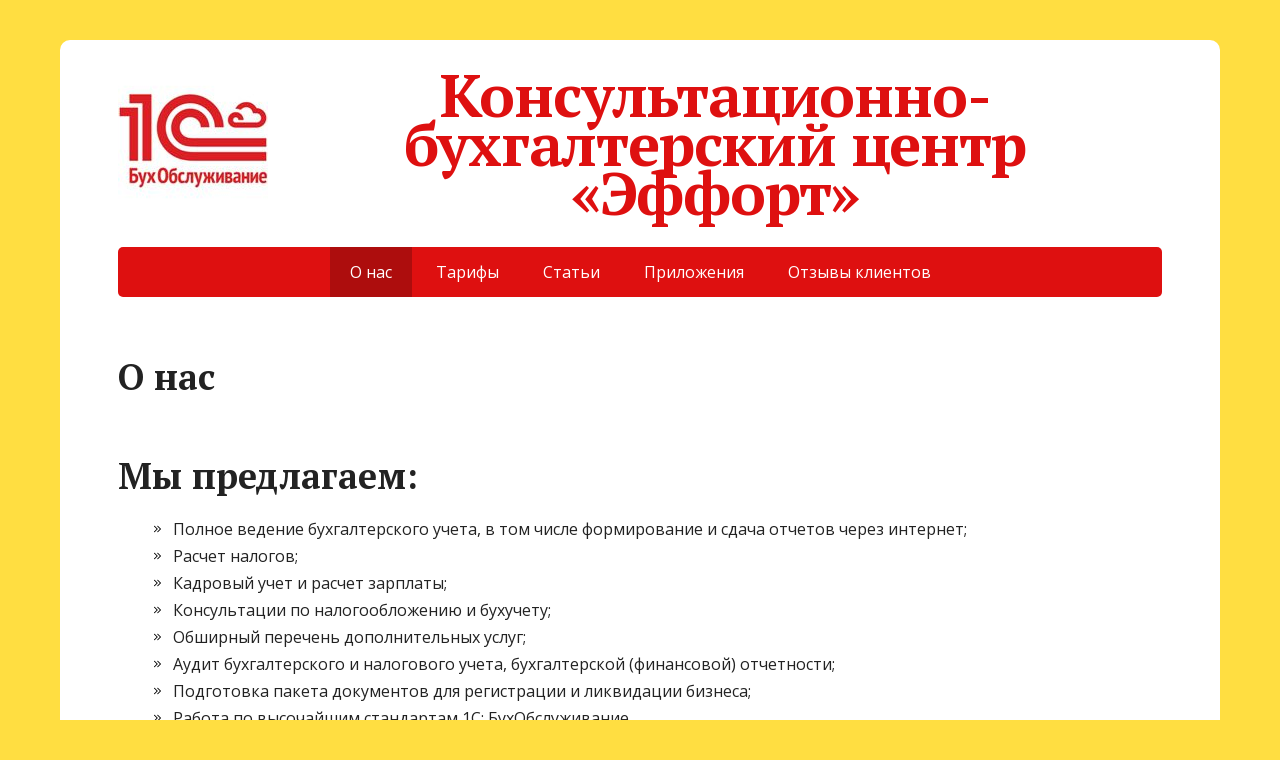

--- FILE ---
content_type: text/html; charset=UTF-8
request_url: http://1cbo.effortnsk.ru/
body_size: 30944
content:
<!DOCTYPE html>
<html lang="ru-RU">
<head>
	<!--[if IE]>
	<meta http-equiv="X-UA-Compatible" content="IE=9; IE=8; IE=7; IE=edge" /><![endif]-->
	<meta charset="utf-8" />
	<meta name="viewport" content="width=device-width, initial-scale=1.0">

	<title>Консультационно-бухгалтерский центр «Эффорт» &#8212; Бухгалтерское обслуживание</title>
<link rel='dns-prefetch' href='//yastatic.net' />
<link rel='dns-prefetch' href='//fonts.googleapis.com' />
<link rel='dns-prefetch' href='//s.w.org' />
<link rel="alternate" type="application/rss+xml" title="Консультационно-бухгалтерский центр «Эффорт» &raquo; Лента" href="http://1cbo.effortnsk.ru/feed/" />
<link rel="alternate" type="application/rss+xml" title="Консультационно-бухгалтерский центр «Эффорт» &raquo; Лента комментариев" href="http://1cbo.effortnsk.ru/comments/feed/" />
<link rel="alternate" type="application/rss+xml" title="Консультационно-бухгалтерский центр «Эффорт» &raquo; Лента комментариев к &laquo;О нас&raquo;" href="http://1cbo.effortnsk.ru/sample-page/feed/" />
<!-- This site uses the Google Analytics by MonsterInsights plugin v7.15.1 - Using Analytics tracking - https://www.monsterinsights.com/ -->
<script type="text/javascript" data-cfasync="false">
    (window.gaDevIds=window.gaDevIds||[]).push("dZGIzZG");
	var mi_version         = '7.15.1';
	var mi_track_user      = true;
	var mi_no_track_reason = '';
	
	var disableStr = 'ga-disable-UA-51794769-2';

	/* Function to detect opted out users */
	function __gaTrackerIsOptedOut() {
		return document.cookie.indexOf(disableStr + '=true') > -1;
	}

	/* Disable tracking if the opt-out cookie exists. */
	if ( __gaTrackerIsOptedOut() ) {
		window[disableStr] = true;
	}

	/* Opt-out function */
	function __gaTrackerOptout() {
	  document.cookie = disableStr + '=true; expires=Thu, 31 Dec 2099 23:59:59 UTC; path=/';
	  window[disableStr] = true;
	}

	if ( 'undefined' === typeof gaOptout ) {
		function gaOptout() {
			__gaTrackerOptout();
		}
	}
	
	if ( mi_track_user ) {
		(function(i,s,o,g,r,a,m){i['GoogleAnalyticsObject']=r;i[r]=i[r]||function(){
			(i[r].q=i[r].q||[]).push(arguments)},i[r].l=1*new Date();a=s.createElement(o),
			m=s.getElementsByTagName(o)[0];a.async=1;a.src=g;m.parentNode.insertBefore(a,m)
		})(window,document,'script','//www.google-analytics.com/analytics.js','__gaTracker');

		__gaTracker('create', 'UA-51794769-2', 'auto');
		__gaTracker('set', 'forceSSL', true);
		__gaTracker('require', 'displayfeatures');
		__gaTracker('send','pageview');
	} else {
		console.log( "" );
		(function() {
			/* https://developers.google.com/analytics/devguides/collection/analyticsjs/ */
			var noopfn = function() {
				return null;
			};
			var noopnullfn = function() {
				return null;
			};
			var Tracker = function() {
				return null;
			};
			var p = Tracker.prototype;
			p.get = noopfn;
			p.set = noopfn;
			p.send = noopfn;
			var __gaTracker = function() {
				var len = arguments.length;
				if ( len === 0 ) {
					return;
				}
				var f = arguments[len-1];
				if ( typeof f !== 'object' || f === null || typeof f.hitCallback !== 'function' ) {
					console.log( 'Not running function __gaTracker(' + arguments[0] + " ....) because you are not being tracked. " + mi_no_track_reason );
					return;
				}
				try {
					f.hitCallback();
				} catch (ex) {

				}
			};
			__gaTracker.create = function() {
				return new Tracker();
			};
			__gaTracker.getByName = noopnullfn;
			__gaTracker.getAll = function() {
				return [];
			};
			__gaTracker.remove = noopfn;
			window['__gaTracker'] = __gaTracker;
					})();
		}
</script>
<!-- / Google Analytics by MonsterInsights -->
		<script type="text/javascript">
			window._wpemojiSettings = {"baseUrl":"https:\/\/s.w.org\/images\/core\/emoji\/13.0.1\/72x72\/","ext":".png","svgUrl":"https:\/\/s.w.org\/images\/core\/emoji\/13.0.1\/svg\/","svgExt":".svg","source":{"concatemoji":"http:\/\/1cbo.effortnsk.ru\/wp-includes\/js\/wp-emoji-release.min.js?ver=5.6.16"}};
			!function(e,a,t){var n,r,o,i=a.createElement("canvas"),p=i.getContext&&i.getContext("2d");function s(e,t){var a=String.fromCharCode;p.clearRect(0,0,i.width,i.height),p.fillText(a.apply(this,e),0,0);e=i.toDataURL();return p.clearRect(0,0,i.width,i.height),p.fillText(a.apply(this,t),0,0),e===i.toDataURL()}function c(e){var t=a.createElement("script");t.src=e,t.defer=t.type="text/javascript",a.getElementsByTagName("head")[0].appendChild(t)}for(o=Array("flag","emoji"),t.supports={everything:!0,everythingExceptFlag:!0},r=0;r<o.length;r++)t.supports[o[r]]=function(e){if(!p||!p.fillText)return!1;switch(p.textBaseline="top",p.font="600 32px Arial",e){case"flag":return s([127987,65039,8205,9895,65039],[127987,65039,8203,9895,65039])?!1:!s([55356,56826,55356,56819],[55356,56826,8203,55356,56819])&&!s([55356,57332,56128,56423,56128,56418,56128,56421,56128,56430,56128,56423,56128,56447],[55356,57332,8203,56128,56423,8203,56128,56418,8203,56128,56421,8203,56128,56430,8203,56128,56423,8203,56128,56447]);case"emoji":return!s([55357,56424,8205,55356,57212],[55357,56424,8203,55356,57212])}return!1}(o[r]),t.supports.everything=t.supports.everything&&t.supports[o[r]],"flag"!==o[r]&&(t.supports.everythingExceptFlag=t.supports.everythingExceptFlag&&t.supports[o[r]]);t.supports.everythingExceptFlag=t.supports.everythingExceptFlag&&!t.supports.flag,t.DOMReady=!1,t.readyCallback=function(){t.DOMReady=!0},t.supports.everything||(n=function(){t.readyCallback()},a.addEventListener?(a.addEventListener("DOMContentLoaded",n,!1),e.addEventListener("load",n,!1)):(e.attachEvent("onload",n),a.attachEvent("onreadystatechange",function(){"complete"===a.readyState&&t.readyCallback()})),(n=t.source||{}).concatemoji?c(n.concatemoji):n.wpemoji&&n.twemoji&&(c(n.twemoji),c(n.wpemoji)))}(window,document,window._wpemojiSettings);
		</script>
		<style type="text/css">
img.wp-smiley,
img.emoji {
	display: inline !important;
	border: none !important;
	box-shadow: none !important;
	height: 1em !important;
	width: 1em !important;
	margin: 0 .07em !important;
	vertical-align: -0.1em !important;
	background: none !important;
	padding: 0 !important;
}
</style>
	<link rel='stylesheet' id='wp-block-library-css'  href='http://1cbo.effortnsk.ru/wp-includes/css/dist/block-library/style.min.css?ver=5.6.16' type='text/css' media='all' />
<link rel='stylesheet' id='contact-form-7-css'  href='http://1cbo.effortnsk.ru/wp-content/plugins/contact-form-7/includes/css/styles.css?ver=5.3.2' type='text/css' media='all' />
<link rel='stylesheet' id='monsterinsights-popular-posts-style-css'  href='http://1cbo.effortnsk.ru/wp-content/plugins/google-analytics-for-wordpress/assets/css/frontend.min.css?ver=7.15.1' type='text/css' media='all' />
<link rel='stylesheet' id='basic-fonts-css'  href='//fonts.googleapis.com/css?family=PT+Serif%3A400%2C700%7COpen+Sans%3A400%2C400italic%2C700%2C700italic&#038;subset=latin%2Ccyrillic&#038;ver=1' type='text/css' media='all' />
<link rel='stylesheet' id='basic-style-css'  href='http://1cbo.effortnsk.ru/wp-content/themes/basic/style.css?ver=1' type='text/css' media='all' />
<script type='text/javascript' id='monsterinsights-frontend-script-js-extra'>
/* <![CDATA[ */
var monsterinsights_frontend = {"js_events_tracking":"true","download_extensions":"doc,pdf,ppt,zip,xls,docx,pptx,xlsx","inbound_paths":"[]","home_url":"http:\/\/1cbo.effortnsk.ru","hash_tracking":"false"};
/* ]]> */
</script>
<script type='text/javascript' src='http://1cbo.effortnsk.ru/wp-content/plugins/google-analytics-for-wordpress/assets/js/frontend.min.js?ver=7.15.1' id='monsterinsights-frontend-script-js'></script>
<script type='text/javascript' src='http://1cbo.effortnsk.ru/wp-includes/js/jquery/jquery.min.js?ver=3.5.1' id='jquery-core-js'></script>
<script type='text/javascript' src='http://1cbo.effortnsk.ru/wp-includes/js/jquery/jquery-migrate.min.js?ver=3.3.2' id='jquery-migrate-js'></script>
<link rel="https://api.w.org/" href="http://1cbo.effortnsk.ru/wp-json/" /><link rel="alternate" type="application/json" href="http://1cbo.effortnsk.ru/wp-json/wp/v2/pages/2" /><link rel="EditURI" type="application/rsd+xml" title="RSD" href="http://1cbo.effortnsk.ru/xmlrpc.php?rsd" />
<link rel="wlwmanifest" type="application/wlwmanifest+xml" href="http://1cbo.effortnsk.ru/wp-includes/wlwmanifest.xml" /> 
<meta name="generator" content="WordPress 5.6.16" />
<link rel="canonical" href="http://1cbo.effortnsk.ru/" />
<link rel='shortlink' href='http://1cbo.effortnsk.ru/' />
<link rel="alternate" type="application/json+oembed" href="http://1cbo.effortnsk.ru/wp-json/oembed/1.0/embed?url=http%3A%2F%2F1cbo.effortnsk.ru%2F" />
<link rel="alternate" type="text/xml+oembed" href="http://1cbo.effortnsk.ru/wp-json/oembed/1.0/embed?url=http%3A%2F%2F1cbo.effortnsk.ru%2F&#038;format=xml" />
<style data-context="foundation-flickity-css">/*! Flickity v2.0.2
http://flickity.metafizzy.co
---------------------------------------------- */.flickity-enabled{position:relative}.flickity-enabled:focus{outline:0}.flickity-viewport{overflow:hidden;position:relative;height:100%}.flickity-slider{position:absolute;width:100%;height:100%}.flickity-enabled.is-draggable{-webkit-tap-highlight-color:transparent;tap-highlight-color:transparent;-webkit-user-select:none;-moz-user-select:none;-ms-user-select:none;user-select:none}.flickity-enabled.is-draggable .flickity-viewport{cursor:move;cursor:-webkit-grab;cursor:grab}.flickity-enabled.is-draggable .flickity-viewport.is-pointer-down{cursor:-webkit-grabbing;cursor:grabbing}.flickity-prev-next-button{position:absolute;top:50%;width:44px;height:44px;border:none;border-radius:50%;background:#fff;background:hsla(0,0%,100%,.75);cursor:pointer;-webkit-transform:translateY(-50%);transform:translateY(-50%)}.flickity-prev-next-button:hover{background:#fff}.flickity-prev-next-button:focus{outline:0;box-shadow:0 0 0 5px #09f}.flickity-prev-next-button:active{opacity:.6}.flickity-prev-next-button.previous{left:10px}.flickity-prev-next-button.next{right:10px}.flickity-rtl .flickity-prev-next-button.previous{left:auto;right:10px}.flickity-rtl .flickity-prev-next-button.next{right:auto;left:10px}.flickity-prev-next-button:disabled{opacity:.3;cursor:auto}.flickity-prev-next-button svg{position:absolute;left:20%;top:20%;width:60%;height:60%}.flickity-prev-next-button .arrow{fill:#333}.flickity-page-dots{position:absolute;width:100%;bottom:-25px;padding:0;margin:0;list-style:none;text-align:center;line-height:1}.flickity-rtl .flickity-page-dots{direction:rtl}.flickity-page-dots .dot{display:inline-block;width:10px;height:10px;margin:0 8px;background:#333;border-radius:50%;opacity:.25;cursor:pointer}.flickity-page-dots .dot.is-selected{opacity:1}</style><style data-context="foundation-slideout-css">.slideout-menu{position:fixed;left:0;top:0;bottom:0;right:auto;z-index:0;width:256px;overflow-y:auto;-webkit-overflow-scrolling:touch;display:none}.slideout-menu.pushit-right{left:auto;right:0}.slideout-panel{position:relative;z-index:1;will-change:transform}.slideout-open,.slideout-open .slideout-panel,.slideout-open body{overflow:hidden}.slideout-open .slideout-menu{display:block}.pushit{display:none}</style><!-- BEGIN Customizer CSS -->
<style type='text/css' id='basic-customizer-css'>a:hover,#logo,.bx-controls a:hover .fa{color:#de1010}a:hover{color:#de1010}blockquote,q,input:focus,textarea:focus,select:focus{border-color:#de1010}input[type=submit],input[type=button],button,.submit,.button,.woocommerce #respond input#submit.alt,.woocommerce a.button.alt,.woocommerce button.button.alt, .woocommerce input.button.alt,.woocommerce #respond input#submit.alt:hover,.woocommerce a.button.alt:hover,.woocommerce button.button.alt:hover,.woocommerce input.button.alt:hover,#mobile-menu,.top-menu,.top-menu .sub-menu,.top-menu .children,.more-link,.nav-links a:hover,.nav-links .current,#footer{background-color:#de1010}@media screen and (max-width:1023px){.topnav{background-color:#de1010}}</style>
<!-- END Customizer CSS -->
<style type="text/css">.recentcomments a{display:inline !important;padding:0 !important;margin:0 !important;}</style><style type="text/css" id="custom-background-css">
body.custom-background { background-color: #ffde41; }
</style>
	
<meta name="yandex-verification" content="0979e7f8ede54399" />
<link rel="icon" href="http://1cbo.effortnsk.ru/wp-content/uploads/2016/10/cropped-logo512x512y-32x32.jpg" sizes="32x32" />
<link rel="icon" href="http://1cbo.effortnsk.ru/wp-content/uploads/2016/10/cropped-logo512x512y-192x192.jpg" sizes="192x192" />
<link rel="apple-touch-icon" href="http://1cbo.effortnsk.ru/wp-content/uploads/2016/10/cropped-logo512x512y-180x180.jpg" />
<meta name="msapplication-TileImage" content="http://1cbo.effortnsk.ru/wp-content/uploads/2016/10/cropped-logo512x512y-270x270.jpg" />
<style>.ios7.web-app-mode.has-fixed header{ background-color: rgba(242,2,50,.88);}</style>
</head>
<body class="home page-template-default page page-id-2 custom-background wp-custom-logo layout-full">
<div class="wrapper clearfix">

	
		<!-- BEGIN header -->
	<header id="header" class="clearfix">

        <div class="header-top-wrap">
        
                        <div class="sitetitle maxwidth grid center">

                <div class="logo">

                                            <a id="logo" href="http://1cbo.effortnsk.ru/" class="blog-name">
                    <img width="150" height="150" src="http://1cbo.effortnsk.ru/wp-content/uploads/2016/10/cropped-logo150x150r.jpg" class="custom-logo custom-logo-left" alt="Консультационно-бухгалтерский центр «Эффорт»" />Консультационно-бухгалтерский центр «Эффорт»                        </a>
                    
                    
                    
                </div>
                            </div>

                </div>

		        <div class="topnav">

			<div id="mobile-menu" class="mm-active">Меню</div>

			<nav>
				<ul class="top-menu maxwidth clearfix"><li id="menu-item-81" class="menu-item menu-item-type-post_type menu-item-object-page menu-item-home current-menu-item page_item page-item-2 current_page_item menu-item-81"><span>О нас</span></li>
<li id="menu-item-83" class="menu-item menu-item-type-post_type menu-item-object-page menu-item-83"><a href="http://1cbo.effortnsk.ru/tarify/">Тарифы</a></li>
<li id="menu-item-82" class="menu-item menu-item-type-post_type menu-item-object-page menu-item-82"><a href="http://1cbo.effortnsk.ru/stati/">Статьи</a></li>
<li id="menu-item-115" class="menu-item menu-item-type-post_type menu-item-object-page menu-item-115"><a href="http://1cbo.effortnsk.ru/apps/">Приложения</a></li>
<li id="menu-item-164" class="menu-item menu-item-type-post_type menu-item-object-page menu-item-164"><a href="http://1cbo.effortnsk.ru/otzyvy/">Отзывы клиентов</a></li>
</ul>			</nav>

		</div>
		
	</header>
	<!-- END header -->

	

	<div id="main" class="maxwidth clearfix">
				<!-- BEGIN content -->
	
	<main id="content" class="content">

		
						<article class="post page" id="pageid-2">
				
								<h1>О нас</h1>
				
								<div class="entry-box clearfix">
										<div class="html-before-content"></div>
<div class="entry">
<h1>Мы предлагаем:</h1>
<ul>
<li>Полное ведение бухгалтерского учета, в том числе формирование и сдача отчетов через интернет;</li>
<li>Расчет налогов;</li>
<li>Кадровый учет и расчет зарплаты;</li>
<li>Консультации по налогообложению и бухучету;</li>
<li>Обширный перечень дополнительных услуг;</li>
<li>Аудит бухгалтерского и налогового учета, бухгалтерской (финансовой) отчетности;</li>
<li>Подготовка пакета документов для регистрации и ликвидации бизнеса;</li>
<li>Работа по высочайшим стандартам 1С: БухОбслуживание.</li>
</ul>
<h2> <a href="https://1cbo.ru/">1С: БухОбслуживание</a> — это:</h2>
<p><strong>Просто</strong></p>
<ul>
<li>Полный спектр бухгалтерских услуг и оперативная связь с бухгалтером через личный кабинет.</li>
<li>«Облачный» сервис предоставляет программу для ведения бизнеса: «1С:Управление небольшой фирмой» и учетную программу «1С:Бухгалтерия 8». Если у Вас уже есть любимая программа 1С для ежедневного учета, Вам не придется менять привычный режим работы. Специалист 1С:БухОбслуживание просто настроит обмен данными, необходимыми для учета.</li>
</ul>
<p><strong>Выгодно</strong></p>
<ul>
<li>Стоимость регулярных услуг зависит только от количества документов, зарегистрированных в сервисе «1С: БухОбслуживание» и системы налогообложения и рассчитывается по простому прозрачному алгоритму. Вы можете гибко влиять на объем получаемых услуг.</li>
</ul>
<p><strong>Безопасно</strong></p>
<ul>
<li>Все данные надежно хранятся на удаленном сервере (в «облаке»), используется защищенный протокол передачи данных. Организовано надежное и регулярное резервное копирование и система мониторинга.</li>
</ul>
<h2><strong>О Консультационно-бухгалтерском центре «ЭФФОРТ»</strong></h2>
<div class="entry-box clearfix">
<div class="html-before-content"></div>
<div class="entry">
<p>Бухгалтерским учетом и аудитом мы начали заниматься в 1996 году в составе компании <a href="http://xn--80azl.xn--p1ai/">ООО «СОВЕТ НЕЗАВИСИМЫХ АУДИТОРОВ»</a>.</p>
<p>В 2004 году бухгалтерское обслуживание было выделено в отдельное направление и создан ООО КБЦ «ЭФФОРТ».</p>
<p>А с 2014 года мы являемся партнером фирмы 1С по направлению “1С:БухОбслуживание” и работаем по стандартам и под контролем фирмы 1С.</p>
<p>С учетом многолетнего опыта и владения современными технологиями в наших руках ваша бухгалтерия из обыденной рутины преобразуется в инструмент развития вашего бизнеса.</p>
<h3><strong>Наши преимущества</strong></h3>
<ul>
<li>Прогрессивный сервис от известного российского бренда «1С» — гарантия полезности, качества и удобства.</li>
<li>Снижение затрат на ведение бухгалтерского учёта. Не нужно тратиться на содержание и обучение штатного бухгалтера, оборудование рабочего места, программное обеспечение. Высокая компетентность. Мы не жалеем средств на обучение и поддержание профессионального тонуса своих сотрудников. Поэтому бухгалтерское сопровождение всегда будет «на уровне».</li>
<li>Эффективность взаимодействия с государственными инстанциями. Представление интересов клиентов в налоговых и статистических органах, фондах.</li>
<li>Гибкость и простота адаптации. Мы быстро реагируем и подстраиваемся под изменяющуюся ситуацию на рынке.</li>
<li>Сохранность данных обеспечивается лучшими технологиями. Дата-центр в котором расположены данные (Облако 1С) защищен по последнему слову техники — охраной, системами автономного питания, пожаротушения и кондиционирования и резервного копирования.</li>
<li>Всегда можно вернуться к «обычному» бухучету. Мы не привязываем клиентов всеми правдами и неправдами к себе — мы выгрузим для вас базы данных из «облака» и вы сможете работать в «обычной» версии 1С.</li>
</ul>
<p>С нами можно связаться по телефонам:</p>
<p><a href="tel:+79529156995">+7 (952) 915-69-95</a></p>
<p><a href="tel:+3832233007">+7 (383) 22-33-007</a></p>
<p><a href="tel:+3832226665">+7 (383) 222-66-65</a></p>
<p>Либо по электронной почте <a href="mailto:1cbo@effortnsk.ru">1cbo@effortnsk.ru</a></p>
<p>Мы находимся по адресу г. Новосибирск, ул. Урицкого 19<br />
<a class="dg-widget-link" href="http://2gis.ru/novosibirsk/firm/141265769381410/center/82.91463375091554,55.027936019780626/zoom/16?utm_medium=widget-source&amp;utm_campaign=firmsonmap&amp;utm_source=bigMap">Посмотреть на карте Новосибирска</a></p>
<div class="dg-widget-link"><a href="http://2gis.ru/novosibirsk/center/82.912907,55.0277/zoom/16/routeTab/rsType/bus/to/82.912907,55.0277╎Эффорт, ООО, консультационно-бухгалтерский центр?utm_medium=widget-source&amp;utm_campaign=firmsonmap&amp;utm_source=route">Найти проезд до ЭФФОРТ, ООО, консультационно-бухгалтерский центр</a></div>
<p><script charset="utf-8" src="http://widgets.2gis.com/js/DGWidgetLoader.js"></script><script charset="utf-8">new DGWidgetLoader({"width":640,"height":600,"borderColor":"#a3a3a3","pos":{"lat":55.027936019780626,"lon":82.91463375091554,"zoom":16},"opt":{"city":"novosibirsk"},"org":[{"id":"141265769381410"}]});</script><noscript style="color: #c00; font-size: 16px; font-weight: bold;">Виджет карты использует JavaScript. Включите его в настройках вашего браузера.</noscript><br />
<strong>                      </strong></p>
</div>
</div>
</div>
<div class="html-after-content"></div>
<div class='social_share clearfix'><p class='socshare-title'></p><div class="ya-share2" data-services="vkontakte,facebook,odnoklassniki,gplus,twitter" data-counter="" ></div></div>									</div>
				
			</article>
			

					
	</main> <!-- #content -->
	
<!-- BEGIN #sidebar -->
<aside id="sidebar" class="block">
	<ul id="widgetlist">

    <li id="search-2" class="widget widget_search"><form method="get" class="searchform" action="http://1cbo.effortnsk.ru//">
    <input type="text" value="" placeholder="Поиск" name="s" class="s" />
    <input type="submit" class="submit search_submit" value="&raquo;" />
</form>
</li>
		<li id="recent-posts-2" class="widget widget_recent_entries">
		<p class="wtitle">Свежие записи</p>
		<ul>
											<li>
					<a href="http://1cbo.effortnsk.ru/spetspredlozhenie-programma-i-konsultatsiya/">Суперпредложение &#171;Программа и консультация&#187;</a>
									</li>
											<li>
					<a href="http://1cbo.effortnsk.ru/adr/">Смена юридического адреса без смены населенного пункта</a>
									</li>
											<li>
					<a href="http://1cbo.effortnsk.ru/novaya-redaktsiya-schet-faktury/">Новая редакция счет-фактуры</a>
									</li>
											<li>
					<a href="http://1cbo.effortnsk.ru/blagodarnost-za-vysokoe-kachestvo-ucheta-v-2016-godu/">Благодарность за высокое качество учета в 2016 году</a>
									</li>
											<li>
					<a href="http://1cbo.effortnsk.ru/ifns-na-2016-god-ustanovila-nalogovuyu-nag/">ИФНС пересчитали налоговую нагрузку</a>
									</li>
					</ul>

		</li><li id="recent-comments-2" class="widget widget_recent_comments"><p class="wtitle">Свежие комментарии</p><ul id="recentcomments"><li class="recentcomments"><span class="comment-author-link">Петр</span> к записи <a href="http://1cbo.effortnsk.ru/ifns-na-2016-god-ustanovila-nalogovuyu-nag/#comment-4">ИФНС пересчитали налоговую нагрузку</a></li><li class="recentcomments"><span class="comment-author-link">Игорь</span> к записи <a href="http://1cbo.effortnsk.ru/ifns-na-2016-god-ustanovila-nalogovuyu-nag/#comment-3">ИФНС пересчитали налоговую нагрузку</a></li></ul></li><li id="archives-2" class="widget widget_archive"><p class="wtitle">Архивы</p>
			<ul>
					<li><a href='http://1cbo.effortnsk.ru/2019/05/'>Май 2019</a></li>
	<li><a href='http://1cbo.effortnsk.ru/2017/07/'>Июль 2017</a></li>
	<li><a href='http://1cbo.effortnsk.ru/2017/05/'>Май 2017</a></li>
	<li><a href='http://1cbo.effortnsk.ru/2016/10/'>Октябрь 2016</a></li>
	<li><a href='http://1cbo.effortnsk.ru/2015/10/'>Октябрь 2015</a></li>
	<li><a href='http://1cbo.effortnsk.ru/2015/06/'>Июнь 2015</a></li>
	<li><a href='http://1cbo.effortnsk.ru/2015/05/'>Май 2015</a></li>
	<li><a href='http://1cbo.effortnsk.ru/2014/03/'>Март 2014</a></li>
	<li><a href='http://1cbo.effortnsk.ru/2014/01/'>Январь 2014</a></li>
	<li><a href='http://1cbo.effortnsk.ru/2013/09/'>Сентябрь 2013</a></li>
			</ul>

			</li><li id="categories-2" class="widget widget_categories"><p class="wtitle">Рубрики</p>
			<ul>
					<li class="cat-item cat-item-1"><a href="http://1cbo.effortnsk.ru/category/1cbo/">1С: БухОбслуживание</a>
</li>
	<li class="cat-item cat-item-2"><a href="http://1cbo.effortnsk.ru/category/novoe-v-rossijskom-zakonodatelstve/">Новое в Российском законодательстве</a>
</li>
	<li class="cat-item cat-item-3"><a href="http://1cbo.effortnsk.ru/category/poleznaya-informatsiya-dlya-rukovoditel/">Полезная информация для руководителя</a>
</li>
			</ul>

			</li><li id="meta-2" class="widget widget_meta"><p class="wtitle">Мета</p>
		<ul>
						<li><a href="http://1cbo.effortnsk.ru/wp-login.php">Войти</a></li>
			<li><a href="http://1cbo.effortnsk.ru/feed/">Лента записей</a></li>
			<li><a href="http://1cbo.effortnsk.ru/comments/feed/">Лента комментариев</a></li>

			<li><a href="https://ru.wordpress.org/">WordPress.org</a></li>
		</ul>

		</li>
	</ul>
</aside>
<!-- END #sidebar -->

</div>
<!-- #main -->


<footer id="footer" class="">

	
	
	    	<div class="copyrights maxwidth grid">
		<div class="copytext col6">
			<p id="copy">
				<!--noindex--><a href="http://1cbo.effortnsk.ru/" rel="nofollow">Консультационно-бухгалтерский центр «Эффорт»</a><!--/noindex--> &copy; 2026				<br/>
				<span class="copyright-text"></span>
				<br><a class="privacy-policy-link" href="http://1cbo.effortnsk.ru/politika-konfidentsialnosti/">Политика конфиденциальности</a>			</p>
		</div>

		<div class="themeby col6 tr">
			<p id="designedby">
				Тема от				<!--noindex--><a href="https://wp-puzzle.com/" target="_blank" rel="external nofollow">WP Puzzle</a><!--/noindex-->
			</p>
						<div class="footer-counter">КБЦ «Эффорт» <br />630099 г. Новосибирск, ул. Урицкого, 19 2-й этаж,<br />тел.: <a href="tel:+79529156995">+7 (952) 915-69-95</a><br />
<a href="tel:+3832233007">+7 (383) 22-33-007</a><br /><a href="mailto:1cbo@effortnsk.ru">1cbo@effortnsk.ru</a></div>
		</div>
	</div>
    	
</footer>


</div> 
<!-- .wrapper -->

<a id="toTop">&#10148;</a>

<!-- Yandex.Metrika counter --> <script type="text/javascript"> (function (d, w, c) { (w[c] = w[c] || []).push(function() { try { w.yaCounter45113679 = new Ya.Metrika({ id:45113679, clickmap:true, trackLinks:true, accurateTrackBounce:true, webvisor:true, trackHash:true }); } catch(e) { } }); var n = d.getElementsByTagName("script")[0], s = d.createElement("script"), f = function () { n.parentNode.insertBefore(s, n); }; s.type = "text/javascript"; s.async = true; s.src = "https://mc.yandex.ru/metrika/watch.js"; if (w.opera == "[object Opera]") { d.addEventListener("DOMContentLoaded", f, false); } else { f(); } })(document, window, "yandex_metrika_callbacks"); </script> <!-- /Yandex.Metrika counter --><!-- Powered by WPtouch: 4.3.39 -->
<meta name="yandex-verification" content="0979e7f8ede54399" />
<script type='text/javascript' id='contact-form-7-js-extra'>
/* <![CDATA[ */
var wpcf7 = {"apiSettings":{"root":"http:\/\/1cbo.effortnsk.ru\/wp-json\/contact-form-7\/v1","namespace":"contact-form-7\/v1"}};
/* ]]> */
</script>
<script type='text/javascript' src='http://1cbo.effortnsk.ru/wp-content/plugins/contact-form-7/includes/js/scripts.js?ver=5.3.2' id='contact-form-7-js'></script>
<!--[if lt IE 9]>
<script type='text/javascript' src='http://1cbo.effortnsk.ru/wp-content/themes/basic/js/html5shiv.min.js?ver=3.7.3' id='basic-html5shiv-js'></script>
<![endif]-->
<script type='text/javascript' src='http://1cbo.effortnsk.ru/wp-content/themes/basic/js/functions.js?ver=1' id='basic-scripts-js'></script>
<script type='text/javascript' src='//yastatic.net/share2/share.js?ver=1' id='basic-yandexshare-js'></script>
<script type='text/javascript' src='http://1cbo.effortnsk.ru/wp-includes/js/wp-embed.min.js?ver=5.6.16' id='wp-embed-js'></script>

</body>
</html>

--- FILE ---
content_type: text/plain
request_url: https://www.google-analytics.com/j/collect?v=1&_v=j102&a=975936266&t=pageview&_s=1&dl=http%3A%2F%2F1cbo.effortnsk.ru%2F&ul=en-us%40posix&dt=%D0%9A%D0%BE%D0%BD%D1%81%D1%83%D0%BB%D1%8C%D1%82%D0%B0%D1%86%D0%B8%D0%BE%D0%BD%D0%BD%D0%BE-%D0%B1%D1%83%D1%85%D0%B3%D0%B0%D0%BB%D1%82%D0%B5%D1%80%D1%81%D0%BA%D0%B8%D0%B9%20%D1%86%D0%B5%D0%BD%D1%82%D1%80%20%C2%AB%D0%AD%D1%84%D1%84%D0%BE%D1%80%D1%82%C2%BB%20%E2%80%94%20%D0%91%D1%83%D1%85%D0%B3%D0%B0%D0%BB%D1%82%D0%B5%D1%80%D1%81%D0%BA%D0%BE%D0%B5%20%D0%BE%D0%B1%D1%81%D0%BB%D1%83%D0%B6%D0%B8%D0%B2%D0%B0%D0%BD%D0%B8%D0%B5&sr=1280x720&vp=1280x720&_u=YGBAgUABCAAAACAAI~&jid=663628119&gjid=1231162958&cid=1353373918.1768758207&tid=UA-51794769-2&_gid=1877575554.1768758207&_slc=1&did=dZGIzZG&z=1950051189
body_size: -285
content:
2,cG-NH1G2F88MJ